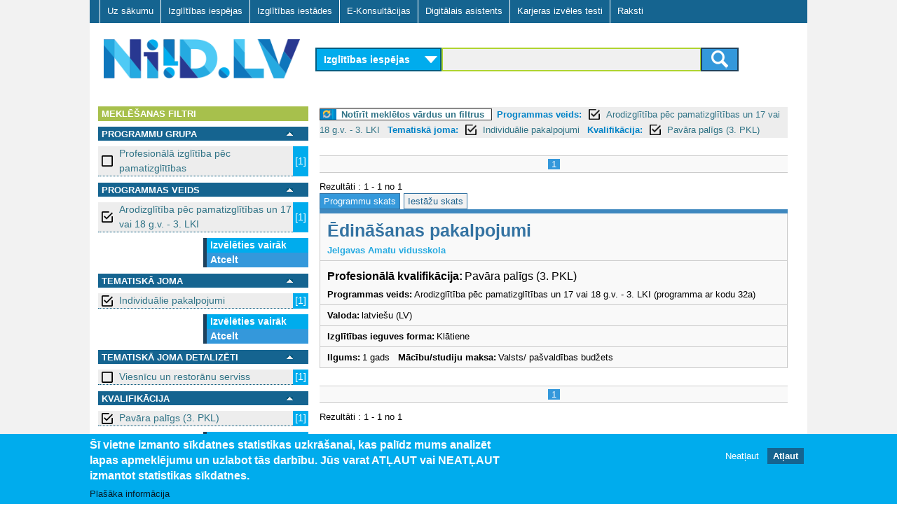

--- FILE ---
content_type: text/html; charset=utf-8
request_url: https://www.niid.lv/niid_search?qy=&ct=los&tg=&level_2=404&subject_1=81&qualification=Pav%C4%81ra%20pal%C4%ABgs%403
body_size: 8344
content:
<!DOCTYPE html>
<!--[if lt IE 7]><html class="lt-ie9 lt-ie8 lt-ie7" lang="lv" dir="ltr"><![endif]-->
<!--[if IE 7]><html class="lt-ie9 lt-ie8" lang="lv" dir="ltr"><![endif]-->
<!--[if IE 8]><html class="lt-ie9" lang="lv" dir="ltr"><![endif]-->
<!--[if gt IE 8]><!--><html lang="lv" dir="ltr" prefix="og: http://ogp.me/ns# content: http://purl.org/rss/1.0/modules/content/ dc: http://purl.org/dc/terms/ foaf: http://xmlns.com/foaf/0.1/ rdfs: http://www.w3.org/2000/01/rdf-schema# sioc: http://rdfs.org/sioc/ns# sioct: http://rdfs.org/sioc/types# skos: http://www.w3.org/2004/02/skos/core# xsd: http://www.w3.org/2001/XMLSchema#"><!--<![endif]-->
<head>
<meta charset="utf-8" />
<link href="https://www.niid.lv/sites/all/themes/adaptivetheme/at_subtheme/images/iphone-retina-120x120.png" rel="apple-touch-icon" sizes="120x120" />
<link href="https://www.niid.lv/sites/all/themes/adaptivetheme/at_subtheme/images/ipad-retina-152x152.png" rel="apple-touch-icon" sizes="152x152" />
<link href="https://www.niid.lv/sites/all/themes/adaptivetheme/at_subtheme/images/ipad-standard-76x76.png" rel="apple-touch-icon" sizes="76x76" />
<link href="https://www.niid.lv/sites/all/themes/adaptivetheme/at_subtheme/images/default-60x60.png" rel="apple-touch-icon" />
<link href="https://www.niid.lv/sites/all/themes/adaptivetheme/at_subtheme/images/default-60x60.png" rel="shortcut icon" />
<link rel="shortcut icon" href="https://www.niid.lv/sites/default/files/niid_favicon.ico" type="image/vnd.microsoft.icon" />
<meta name="viewport" content="width=device-width, initial-scale=1" />
<meta name="MobileOptimized" content="width" />
<meta name="HandheldFriendly" content="true" />
<meta name="apple-mobile-web-app-capable" content="yes" />
<meta name="generator" content="Drupal 7 (https://www.drupal.org)" />
<link rel="canonical" href="https://www.niid.lv/niid_search" />
<link rel="shortlink" href="https://www.niid.lv/niid_search" />
<title>NIID.LV | Nacionālā izglītības iespēju datubāze</title>
<style type="text/css" media="all">
@import url("https://www.niid.lv/modules/system/system.messages.css?t702tz");
</style>
<style type="text/css" media="all">
@import url("https://www.niid.lv/sites/all/modules/jquery_update/replace/ui/themes/base/minified/jquery.ui.core.min.css?t702tz");
@import url("https://www.niid.lv/sites/all/modules/jquery_update/replace/ui/themes/base/minified/jquery.ui.theme.min.css?t702tz");
@import url("https://www.niid.lv/sites/all/modules/jquery_update/replace/ui/themes/base/minified/jquery.ui.accordion.min.css?t702tz");
</style>
<style type="text/css" media="all">
@import url("https://www.niid.lv/modules/comment/comment.css?t702tz");
@import url("https://www.niid.lv/modules/field/theme/field.css?t702tz");
@import url("https://www.niid.lv/sites/all/modules/fitvids/fitvids.css?t702tz");
@import url("https://www.niid.lv/modules/node/node.css?t702tz");
</style>
<style type="text/css" media="screen">
@import url("https://www.niid.lv/sites/all/modules/responsive_table_filter/css/responsive-table-filter.css?t702tz");
</style>
<style type="text/css" media="all">
@import url("https://www.niid.lv/modules/search/search.css?t702tz");
@import url("https://www.niid.lv/modules/user/user.css?t702tz");
@import url("https://www.niid.lv/sites/all/modules/views/css/views.css?t702tz");
@import url("https://www.niid.lv/sites/all/modules/ckeditor/css/ckeditor.css?t702tz");
</style>
<style type="text/css" media="all">
@import url("https://www.niid.lv/sites/all/modules/cpsefaq/resources/cpsefaq-style.css?t702tz");
@import url("https://www.niid.lv/sites/all/modules/accordion_blocks/accordion_init.css?t702tz");
@import url("https://www.niid.lv/sites/all/modules/ctools/css/ctools.css?t702tz");
@import url("https://www.niid.lv/sites/all/modules/need_search/files/styles.css?t702tz");
@import url("https://www.niid.lv/sites/all/modules/panels/css/panels.css?t702tz");
@import url("https://www.niid.lv/sites/all/modules/ctools/css/modal.css?t702tz");
@import url("https://www.niid.lv/sites/all/modules/eu_cookie_compliance/css/eu_cookie_compliance.css?t702tz");
@import url("https://www.niid.lv/sites/all/modules/addtoany/addtoany.css?t702tz");
@import url("https://www.niid.lv/sites/all/libraries/superfish/css/superfish.css?t702tz");
@import url("https://www.niid.lv/sites/all/libraries/superfish/css/superfish-smallscreen.css?t702tz");
@import url("https://www.niid.lv/sites/all/libraries/superfish/style/default.css?t702tz");
@import url("https://www.niid.lv/sites/default/files/ctools/css/8695a9d3e23511e74e4cde79b7ae1666.css?t702tz");
</style>
<style type="text/css" media="screen">
@import url("https://www.niid.lv/sites/all/themes/adaptivetheme/at_core/css/at.layout.css?t702tz");
@import url("https://www.niid.lv/sites/all/themes/adaptivetheme/at_subtheme/css/global.base.css?t702tz");
@import url("https://www.niid.lv/sites/all/themes/adaptivetheme/at_subtheme/css/global.styles.css?t702tz");
@import url("https://www.niid.lv/sites/all/themes/adaptivetheme/at_subtheme/css/global_custom.css?t702tz");
@import url("https://www.niid.lv/sites/all/themes/adaptivetheme/at_subtheme/css/layout_base.css?t702tz");
@import url("https://www.niid.lv/sites/all/themes/adaptivetheme/at_subtheme/css/layout_cp_search.css?t702tz");
@import url("https://www.niid.lv/sites/all/themes/adaptivetheme/at_subtheme/css/layout_dev_niid.css?t702tz");
@import url("https://www.niid.lv/sites/all/themes/adaptivetheme/at_subtheme/css/layout_panels.css?t702tz");
@import url("https://www.niid.lv/sites/all/themes/adaptivetheme/at_subtheme/css/layout_target_gr.css?t702tz");
@import url("https://www.niid.lv/sites/all/themes/adaptivetheme/at_subtheme/css/layout_views.css?t702tz");
@import url("https://www.niid.lv/sites/all/themes/adaptivetheme/at_subtheme/css/layout_content.css?t702tz");
@import url("https://www.niid.lv/sites/all/themes/adaptivetheme/at_subtheme/css/layout_forms.css?t702tz");
@import url("https://www.niid.lv/sites/default/files/adaptivetheme/adaptivetheme_subtheme_files/adaptivetheme_subtheme.default.layout.css?t702tz");
</style>
<link type="text/css" rel="stylesheet" href="https://www.niid.lv/sites/default/files/adaptivetheme/adaptivetheme_subtheme_files/adaptivetheme_subtheme.responsive.layout.css?t702tz" media="only screen" />
<style type="text/css" media="screen">
@import url("https://www.niid.lv/sites/default/files/adaptivetheme/adaptivetheme_subtheme_files/adaptivetheme_subtheme.fonts.css?t702tz");
</style>
<link type="text/css" rel="stylesheet" href="https://www.niid.lv/sites/all/themes/adaptivetheme/at_subtheme/css/responsive.custom.css?t702tz" media="only screen" />
<link type="text/css" rel="stylesheet" href="https://www.niid.lv/sites/all/themes/adaptivetheme/at_subtheme/css/responsive.smalltouch.portrait.css?t702tz" media="only screen and (max-width:320px)" />
<link type="text/css" rel="stylesheet" href="https://www.niid.lv/sites/all/themes/adaptivetheme/at_subtheme/css/responsive.smalltouch.landscape.css?t702tz" media="only screen and (min-width:321px) and (max-width:620px)" />
<link type="text/css" rel="stylesheet" href="https://www.niid.lv/sites/all/themes/adaptivetheme/at_subtheme/css/responsive.tablet.portrait.css?t702tz" media="only screen and (min-width:620px) and (max-width:855px)" />
<link type="text/css" rel="stylesheet" href="https://www.niid.lv/sites/all/themes/adaptivetheme/at_subtheme/css/responsive.tablet.landscape.css?t702tz" media="only screen and (min-width:856px) and (max-width:1023px)" />
<link type="text/css" rel="stylesheet" href="https://www.niid.lv/sites/all/themes/adaptivetheme/at_subtheme/css/responsive.desktop.css?t702tz" media="only screen and (min-width:1024px)" />
<script type="text/javascript" src="https://www.niid.lv/sites/default/files/js/js_8_Cu4JywiCRGjMbcydOQpFQ4ih9Gs-1D5YYSFyDFKo4.js"></script>
<script type="text/javascript" src="https://www.niid.lv/sites/default/files/js/js_bcfUpKwdYj-nt4eZcs-xuJG6SHUH-x3bJEXRSmAH2eo.js"></script>
<script type="text/javascript" src="https://www.niid.lv/sites/default/files/js/js_4XoprYNuneMmu8w6_ggpgZ-jXphnBnDBA4RKX7ecs6Y.js"></script>
<script type="text/javascript" src="https://www.niid.lv/sites/default/files/js/js_4aOWJccj4ZJMUDM6G312urX0t6O-7DJSzasdIAKWZSQ.js"></script>
<script type="text/javascript" src="https://www.niid.lv/sites/default/files/js/js_bOjt6zaGKW3Ql601Hup9iK7fIzn0qjAbJuy9e8DrGus.js"></script>
<script type="text/javascript">
<!--//--><![CDATA[//><!--
jQuery.extend(Drupal.settings, {"basePath":"\/","pathPrefix":"","setHasJsCookie":0,"ajaxPageState":{"theme":"adaptivetheme_subtheme","theme_token":"CymvbSo5SV8U4kQyYCxHI2I-aGaAwMD3C5Klf7KZNxw","jquery_version":"1.7","js":{"0":1,"1":1,"sites\/all\/modules\/eu_cookie_compliance\/js\/eu_cookie_compliance.js":1,"sites\/all\/modules\/jquery_update\/replace\/jquery\/1.7\/jquery.min.js":1,"misc\/jquery-extend-3.4.0.js":1,"misc\/jquery-html-prefilter-3.5.0-backport.js":1,"misc\/jquery.once.js":1,"misc\/drupal.js":1,"sites\/all\/libraries\/fitvids\/jquery.fitvids.js":1,"sites\/all\/modules\/jquery_update\/replace\/ui\/ui\/minified\/jquery.ui.core.min.js":1,"sites\/all\/modules\/jquery_update\/replace\/ui\/ui\/minified\/jquery.ui.widget.min.js":1,"sites\/all\/modules\/jquery_update\/replace\/ui\/ui\/minified\/jquery.ui.accordion.min.js":1,"sites\/all\/modules\/jquery_update\/replace\/ui\/external\/jquery.cookie.js":1,"sites\/all\/modules\/jquery_update\/replace\/misc\/jquery.form.min.js":1,"misc\/ajax.js":1,"sites\/all\/modules\/jquery_update\/js\/jquery_update.js":1,"sites\/all\/modules\/admin_menu\/admin_devel\/admin_devel.js":1,"sites\/all\/modules\/fitvids\/fitvids.js":1,"public:\/\/languages\/lv_T9Ctnc6X8fSybDSpm8qRqMAVFd3A8_ZMJkWXDJ1LVls.js":1,"sites\/all\/modules\/accordion_blocks\/accordion_init.js":1,"sites\/all\/modules\/need_search\/files\/js\/jquery.expander.min.js":1,"sites\/all\/modules\/need_search\/files\/js\/script.js":1,"sites\/all\/modules\/need_search\/files\/js\/scroller.js":1,"misc\/progress.js":1,"sites\/all\/modules\/ctools\/js\/modal.js":1,"sites\/all\/modules\/need_search\/files\/js\/niid_search.js":1,"sites\/all\/libraries\/superfish\/jquery.hoverIntent.minified.js":1,"sites\/all\/libraries\/superfish\/sfsmallscreen.js":1,"sites\/all\/libraries\/superfish\/supposition.js":1,"sites\/all\/libraries\/superfish\/superfish.js":1,"sites\/all\/libraries\/superfish\/supersubs.js":1,"sites\/all\/modules\/superfish\/superfish.js":1,"sites\/all\/themes\/adaptivetheme\/at_core\/scripts\/scalefix.js":1},"css":{"modules\/system\/system.messages.css":1,"misc\/ui\/jquery.ui.core.css":1,"misc\/ui\/jquery.ui.theme.css":1,"misc\/ui\/jquery.ui.accordion.css":1,"modules\/comment\/comment.css":1,"modules\/field\/theme\/field.css":1,"sites\/all\/modules\/fitvids\/fitvids.css":1,"modules\/node\/node.css":1,"sites\/all\/modules\/responsive_table_filter\/css\/responsive-table-filter.css":1,"modules\/search\/search.css":1,"modules\/user\/user.css":1,"sites\/all\/modules\/views\/css\/views.css":1,"sites\/all\/modules\/ckeditor\/css\/ckeditor.css":1,"sites\/all\/modules\/cpsefaq\/resources\/cpsefaq-style.css":1,"sites\/all\/modules\/accordion_blocks\/accordion_init.css":1,"sites\/all\/modules\/ctools\/css\/ctools.css":1,"sites\/all\/modules\/need_search\/files\/styles.css":1,"sites\/all\/modules\/panels\/css\/panels.css":1,"sites\/all\/modules\/ctools\/css\/modal.css":1,"sites\/all\/modules\/eu_cookie_compliance\/css\/eu_cookie_compliance.css":1,"sites\/all\/modules\/addtoany\/addtoany.css":1,"sites\/all\/libraries\/superfish\/css\/superfish.css":1,"sites\/all\/libraries\/superfish\/css\/superfish-smallscreen.css":1,"sites\/all\/libraries\/superfish\/style\/default.css":1,"public:\/\/ctools\/css\/8695a9d3e23511e74e4cde79b7ae1666.css":1,"sites\/all\/themes\/adaptivetheme\/at_core\/css\/at.layout.css":1,"sites\/all\/themes\/adaptivetheme\/at_subtheme\/css\/global.base.css":1,"sites\/all\/themes\/adaptivetheme\/at_subtheme\/css\/global.styles.css":1,"sites\/all\/themes\/adaptivetheme\/at_subtheme\/css\/global_custom.css":1,"sites\/all\/themes\/adaptivetheme\/at_subtheme\/css\/layout_base.css":1,"sites\/all\/themes\/adaptivetheme\/at_subtheme\/css\/layout_cp_search.css":1,"sites\/all\/themes\/adaptivetheme\/at_subtheme\/css\/layout_dev_niid.css":1,"sites\/all\/themes\/adaptivetheme\/at_subtheme\/css\/layout_panels.css":1,"sites\/all\/themes\/adaptivetheme\/at_subtheme\/css\/layout_target_gr.css":1,"sites\/all\/themes\/adaptivetheme\/at_subtheme\/css\/layout_views.css":1,"sites\/all\/themes\/adaptivetheme\/at_subtheme\/css\/layout_views_input.css":1,"sites\/all\/themes\/adaptivetheme\/at_subtheme\/css\/layout_content.css":1,"sites\/all\/themes\/adaptivetheme\/at_subtheme\/css\/layout_forms.css":1,"public:\/\/adaptivetheme\/adaptivetheme_subtheme_files\/adaptivetheme_subtheme.default.layout.css":1,"public:\/\/adaptivetheme\/adaptivetheme_subtheme_files\/adaptivetheme_subtheme.responsive.layout.css":1,"public:\/\/adaptivetheme\/adaptivetheme_subtheme_files\/adaptivetheme_subtheme.fonts.css":1,"sites\/all\/themes\/adaptivetheme\/at_subtheme\/css\/responsive.custom.css":1,"sites\/all\/themes\/adaptivetheme\/at_subtheme\/css\/responsive.smalltouch.portrait.css":1,"sites\/all\/themes\/adaptivetheme\/at_subtheme\/css\/responsive.smalltouch.landscape.css":1,"sites\/all\/themes\/adaptivetheme\/at_subtheme\/css\/responsive.tablet.portrait.css":1,"sites\/all\/themes\/adaptivetheme\/at_subtheme\/css\/responsive.tablet.landscape.css":1,"sites\/all\/themes\/adaptivetheme\/at_subtheme\/css\/responsive.desktop.css":1}},"niid-search-popup-style":{"modalOptions":{"opacity":0.8,"background-color":"#084b57"},"closeText":"","loadingText":"","animation":"fadeIn","animationSpeed":"slow"},"CToolsModal":{"loadingText":"Loading...","closeText":"Close Window","closeImage":"\u003Cimg typeof=\u0022foaf:Image\u0022 class=\u0022image-style-none\u0022 src=\u0022https:\/\/www.niid.lv\/sites\/all\/modules\/ctools\/images\/icon-close-window.png\u0022 alt=\u0022Close window\u0022 title=\u0022Close window\u0022 \/\u003E","throbber":"\u003Cimg typeof=\u0022foaf:Image\u0022 class=\u0022image-style-none\u0022 src=\u0022https:\/\/www.niid.lv\/sites\/all\/modules\/ctools\/images\/throbber.gif\u0022 alt=\u0022Loading\u0022 title=\u0022Loading...\u0022 \/\u003E"},"eu_cookie_compliance":{"cookie_policy_version":"1.0.0","popup_enabled":1,"popup_agreed_enabled":0,"popup_hide_agreed":0,"popup_clicking_confirmation":false,"popup_scrolling_confirmation":false,"popup_html_info":"\u003Cdiv class=\u0022eu-cookie-compliance-banner eu-cookie-compliance-banner-info eu-cookie-compliance-banner--opt-out\u0022\u003E\n  \u003Cdiv class=\u0022popup-content info\u0022\u003E\n    \u003Cdiv id=\u0022popup-text\u0022\u003E\n      \u003Ch2\u003E\u0160\u012b vietne izmanto s\u012bkdatnes statistikas uzkr\u0101\u0161anai, kas pal\u012bdz mums analiz\u0113t lapas apmekl\u0113jumu un uzlabot t\u0101s darb\u012bbu.\u00a0J\u016bs varat AT\u013bAUT vai NEAT\u013bAUT izmantot statistikas s\u012bkdatnes.\u003C\/h2\u003E\n              \u003Cbutton type=\u0022button\u0022 class=\u0022find-more-button eu-cookie-compliance-more-button\u0022\u003EPla\u0161\u0101ka inform\u0101cija\u003C\/button\u003E\n          \u003C\/div\u003E\n    \n    \u003Cdiv id=\u0022popup-buttons\u0022 class=\u0022\u0022\u003E\n      \u003Cbutton type=\u0022button\u0022 class=\u0022decline-button eu-cookie-compliance-secondary-button\u0022\u003ENeat\u013caut\u003C\/button\u003E\n              \u003Cbutton type=\u0022button\u0022 class=\u0022agree-button eu-cookie-compliance-default-button\u0022 \u003EAt\u013caut\u003C\/button\u003E\n          \u003C\/div\u003E\n  \u003C\/div\u003E\n\u003C\/div\u003E","use_mobile_message":false,"mobile_popup_html_info":"\u003Cdiv class=\u0022eu-cookie-compliance-banner eu-cookie-compliance-banner-info eu-cookie-compliance-banner--opt-out\u0022\u003E\n  \u003Cdiv class=\u0022popup-content info\u0022\u003E\n    \u003Cdiv id=\u0022popup-text\u0022\u003E\n                    \u003Cbutton type=\u0022button\u0022 class=\u0022find-more-button eu-cookie-compliance-more-button\u0022\u003EPla\u0161\u0101ka inform\u0101cija\u003C\/button\u003E\n          \u003C\/div\u003E\n    \n    \u003Cdiv id=\u0022popup-buttons\u0022 class=\u0022\u0022\u003E\n      \u003Cbutton type=\u0022button\u0022 class=\u0022decline-button eu-cookie-compliance-secondary-button\u0022\u003ENeat\u013caut\u003C\/button\u003E\n              \u003Cbutton type=\u0022button\u0022 class=\u0022agree-button eu-cookie-compliance-default-button\u0022 \u003EAt\u013caut\u003C\/button\u003E\n          \u003C\/div\u003E\n  \u003C\/div\u003E\n\u003C\/div\u003E\n","mobile_breakpoint":"768","popup_html_agreed":"\u003Cdiv\u003E\n  \u003Cdiv class=\u0022popup-content agreed\u0022\u003E\n    \u003Cdiv id=\u0022popup-text\u0022\u003E\n      \u003Ch2\u003EPaldies, ka piekr\u012btat s\u012bkfailu izmanto\u0161anai\u003C\/h2\u003E\n\u003Cp\u003EVarat aizv\u0113rt \u0161o zi\u0146u vai uzzin\u0101t vair\u0101k par to, k\u0101 m\u0113s izmantojam s\u012bkfailus.\u003C\/p\u003E\n    \u003C\/div\u003E\n    \u003Cdiv id=\u0022popup-buttons\u0022\u003E\n      \u003Cbutton type=\u0022button\u0022 class=\u0022hide-popup-button eu-cookie-compliance-hide-button\u0022\u003EAizv\u0113rt\u003C\/button\u003E\n              \u003Cbutton type=\u0022button\u0022 class=\u0022find-more-button eu-cookie-compliance-more-button-thank-you\u0022 \u003EUzzin\u0101t vair\u0101k\u003C\/button\u003E\n          \u003C\/div\u003E\n  \u003C\/div\u003E\n\u003C\/div\u003E","popup_use_bare_css":false,"popup_height":"auto","popup_width":"100%","popup_delay":1000,"popup_link":"\/sikfailu-izmantosana","popup_link_new_window":1,"popup_position":null,"fixed_top_position":1,"popup_language":"lv","store_consent":false,"better_support_for_screen_readers":0,"reload_page":0,"domain":"","domain_all_sites":0,"popup_eu_only_js":0,"cookie_lifetime":"100","cookie_session":false,"disagree_do_not_show_popup":0,"method":"opt_out","allowed_cookies":"","withdraw_markup":"\u003Cbutton type=\u0022button\u0022 class=\u0022eu-cookie-withdraw-tab\u0022\u003EPrivacy settings\u003C\/button\u003E\n\u003Cdiv class=\u0022eu-cookie-withdraw-banner\u0022\u003E\n  \u003Cdiv class=\u0022popup-content info\u0022\u003E\n    \u003Cdiv id=\u0022popup-text\u0022\u003E\n      \u003Ch2\u003EWe use cookies on this site to enhance your user experience\u003C\/h2\u003E\n\u003Cp\u003EYou have given your consent for us to set cookies.\u003C\/p\u003E\n    \u003C\/div\u003E\n    \u003Cdiv id=\u0022popup-buttons\u0022\u003E\n      \u003Cbutton type=\u0022button\u0022 class=\u0022eu-cookie-withdraw-button\u0022\u003EWithdraw consent\u003C\/button\u003E\n    \u003C\/div\u003E\n  \u003C\/div\u003E\n\u003C\/div\u003E\n","withdraw_enabled":false,"withdraw_button_on_info_popup":0,"cookie_categories":[],"cookie_categories_details":[],"enable_save_preferences_button":1,"cookie_name":"","containing_element":"body","automatic_cookies_removal":1},"fitvids":{"custom_domains":[],"selectors":["body"],"simplifymarkup":true},"urlIsAjaxTrusted":{"\/search\/node":true},"superfish":{"1":{"id":"1","sf":{"animation":{"opacity":"show","height":"show"},"speed":"fast"},"plugins":{"smallscreen":{"mode":"window_width","breakpointUnit":"px","title":"Main menu"},"supposition":true,"supersubs":true}}},"adaptivetheme":{"adaptivetheme_subtheme":{"layout_settings":{"bigscreen":"two-sidebars-right","tablet_landscape":"two-sidebars-right","tablet_portrait":"one-col-vert","smalltouch_landscape":"one-col-stack","smalltouch_portrait":"one-col-stack"},"media_query_settings":{"bigscreen":"only screen and (min-width:1024px)","tablet_landscape":"only screen and (min-width:856px) and (max-width:1023px)","tablet_portrait":"only screen and (min-width:620px) and (max-width:855px)","smalltouch_landscape":"only screen and (min-width:321px) and (max-width:620px)","smalltouch_portrait":"only screen and (max-width:320px)"}}}});
//--><!]]>
</script>
<script type="text/javascript" src="https://www.niid.lv/gascripts/gascript.js"></script>
<!--[if lt IE 9]>
<script src="https://www.niid.lv/sites/all/themes/adaptivetheme/at_core/scripts/html5.js?t702tz"></script>
<![endif]-->
</head>
<body class="html not-front not-logged-in no-sidebars page-niid-search i18n-lv site-name-hidden atr-7.x-3.x atv-7.x-3.4 lang-lv site-name-niidlv section-niid-search">
  <div id="skip-link" class="nocontent">
    <a href="#main-content" class="element-invisible element-focusable">Skip to main content</a>
  </div>
    <div id="page-wrapper">
  <div id="page" class="container page">
  
    <!-- #pre-header -->
            <div class="region region-pre-header"><div class="region-inner clearfix"><nav id="block-superfish-1" class="block block-superfish no-title odd first last block-count-1 block-region-pre-header block-1" ><div class="block-inner clearfix">  
  
  <div class="block-content content"><ul  id="superfish-1" class="menu sf-menu sf-main-menu sf-horizontal sf-style-default sf-total-items-7 sf-parent-items-0 sf-single-items-7"><li id="menu-2973-1" class="first odd sf-item-1 sf-depth-1 sf-no-children"><a href="/" title="" class="sf-depth-1"> Uz sākumu    </a></li><li id="menu-3825-1" class="middle even sf-item-2 sf-depth-1 sf-no-children"><a href="/niid_search?ct=&amp;qy=&amp;tg=" class="sf-depth-1 active">Izglītības iespējas</a></li><li id="menu-3826-1" class="middle odd sf-item-3 sf-depth-1 sf-no-children"><a href="/niid_search?qy=&amp;ct=&amp;tg=&amp;v=prov" class="sf-depth-1 active">Izglītības iestādes</a></li><li id="menu-3007-1" class="middle even sf-item-4 sf-depth-1 sf-no-children"><a href="/e-konsultacijas" id="ecs-menu-link" class="ecs-menu-link sf-depth-1">E-Konsultācijas</a></li><li id="menu-4406-1" class="active-trail middle odd sf-item-5 sf-depth-1 sf-no-children"><a href="/niid_search?tgsel=true" class="sf-depth-1 active">Digitālais asistents</a></li><li id="menu-5510-1" class="middle even sf-item-6 sf-depth-1 sf-no-children"><a href="https://testi.niid.lv/" class="sf-depth-1">Karjeras izvēles testi</a></li><li id="menu-4608-1" class="last odd sf-item-7 sf-depth-1 sf-no-children"><a href="/raksti" class="sf-depth-1">Raksti</a></li></ul></div>
  </div></nav></div></div>
    <header id="header" class="clearfix" role="banner">

              <!-- !Branding -->
        <div id="branding" class="branding-elements clearfix">

                      <div id="logo">
              <a href="/"><img class="site-logo" typeof="foaf:Image" src="https://www.niid.lv/sites/all/themes/adaptivetheme/at_subtheme/logo.png" alt="NIID.LV" /></a>            </div>
          
                      <!-- !Site name and Slogan -->
            <div class="element-invisible h-group" id="name-and-slogan">

                              <h1 class="element-invisible" id="site-name"><a href="/" title="Home page">NIID.LV</a></h1>
              
              
            </div>
          
        </div>
      
      <!-- !Header Region -->
      <div class="region region-header"><div class="region-inner clearfix"><div id="block-niid-search-main" class="block block-niid-search no-title odd first last block-count-2 block-region-header block-main" ><div class="block-inner clearfix">  
  
  <div class="block-content content"><div id="form_wr_sbl">
  <form id="cnt-c04-frm" method="get" action="/niid_search">
    <!-- content type selector -->
    <select id="fp_dd_selector" name="ct">    	
    	<option value="los" selected="selected">Izglītības iespējas</option>
    	<option value="ecs" >E-konsultācijas</option>
    </select>
    
    <!-- level selector -->
    
    <!-- <select name="level_1">
      <option value="">Visas programmas</option><option value="10">Vispārējā pamatizglītība</option><option value="11">Vispārējā vidējā izglītība</option><option value="2">Profesionālās ievirzes izglītība</option><option value="3">Sagatavošanās un ievirzes kursi bērniem un jauniešiem</option><option value="4">Profesionālā izglītība pēc pamatizglītības</option><option value="5">Profesionālās kvalifikācijas ieguve</option><option value="6">Profesionālā pilnveide un kursi</option><option value="7">Augstākā izglītība - pamatstudijas</option><option value="8">Augstākā izglītība - augstākā līmeņa studijas</option><option value="9">Augstākā izglītība - doktorantūra</option>    </select>-->
    
    <!-- query selector -->
    
	
	
	<div id="input_submit_wr">
	<section>
 
	<input type="hidden" name="ct" id="ct_value_field" value = "los"/>
    <input type="text" name="qy" value = ""/>
    <input type="hidden" name="tg" value = ""/>
    	
	<input type="hidden" name="level_2" value="404"/><input type="hidden" name="subject_1" value="81"/><input type="hidden" name="qualification" value="Pavāra palīgs@3"/>
 

    <!-- submit button -->
    <button class="btn btn-niidsearch" type="submit">
		<span class="ic-search"></span>
	</button>
	

	</section>
	
	  </div>
  </form>
</div>

</div>
  </div></div></div></div>
    </header>

    <!-- !Navigation -->
            
    <!-- !Breadcrumbs -->
    
    <!-- !Messages and Help -->
        
    <!-- !Leaderboard Region -->
       

   <!-- !Secondary Content Region -->
    
    <div id="columns" class="columns clearfix">
      <main id="content-column" class="content-column" role="main">
        <div class="content-inner">

          <!-- !Highlighted region -->
          
          <section id="main-content">
		  
		  <div class="main-content-inner">

            
            <!-- !Main Content Header -->
                          <header id="main-content-header" class="clearfix">

                                  <h1 id="page-title">
                    Digitālais asistents                  </h1>
                
                
              </header>
            
            <!-- !Main Content -->
                          <div id="content" class="region">
                
<div id="search-page-wr">

	<div class="type-intro"><div class="type-intro-title"><none></div><div class="type-intro-descr"</div></div>




<div class="st-sidebar st-bar-block st-collapse st-card st-animate-opacity st-sb-width" style="" id="RSidebar">
  <button class="st-bar-item st-button st-sticky-1 st-large st-hide-large" onclick="st_close()">&#9776;&nbsp;&nbsp;Aizvērt filtrus</button>

  
  
  
<div id="search-page-sidebar-left">

   <div id="ns-f-filters" class="ns-f expanded">
      <div class="ns-fn">
        Meklēšanas filtri      </div>
	  
	     </div> 

<div id="srch_fltr" >



<div>
    

  
  
  	<!-- niid search filter dialog -->
<div id="ns-fdw-sliding" style="display: none">
  <div class="ns-dia">
    <!-- dialog body -->
    <div>
      <div id="ns-fd-body"></div>
    </div>
  </div>
</div>
  
  

  
  
  
  
  <div id="ns-f-level_1" class="ns-f expanded">
     <div class="ns-fn">
      
	  <div class="ns-fn-label">
	  Programmu grupa </div>
      <a href="#" onclick="toggleFilter(this); return false;"><img src="/sites/all/modules/need_search/files/images/transp.gif"></img></a>
    </div>
    <div class="ns-fa">
            <div class="ns-fi">
      <a href="/niid_search?qy=&amp;ct=los&amp;tg=&amp;level_2=404&amp;subject_1=81&amp;qualification=Pav%C4%81ra%20pal%C4%ABgs%403&amp;level_1=4" class="box_off active">Profesionālā izglītība pēc pamatizglītības </a><span>[1]</span>      </div>
          <div class="ns-fm">
      
    </div>
    </div>
  </div>
    

  
  
  	<!-- niid search filter dialog -->
<div id="ns-fdw-sliding" style="display: none">
  <div class="ns-dia">
    <!-- dialog body -->
    <div>
      <div id="ns-fd-body"></div>
    </div>
  </div>
</div>
  
  

  
  
  
  
  <div id="ns-f-level_2" class="ns-f expanded">
     <div class="ns-fn">
      
	  <div class="ns-fn-label">
	  Programmas veids </div>
      <a href="#" onclick="toggleFilter(this); return false;"><img src="/sites/all/modules/need_search/files/images/transp.gif"></img></a>
    </div>
    <div class="ns-fa">
            <div class="ns-fi">
      <a href="/niid_search?qy=&amp;ct=los&amp;tg=&amp;subject_1=81&amp;qualification=Pav%C4%81ra%20pal%C4%ABgs%403" class="box_on active">Arodizglītība pēc pamatizglītības un 17 vai 18 g.v. - 3. LKI  </a><span>[1]</span>      </div>
          <div class="ns-fm">
     
      <a class="cmore" href="javascript:;" onclick="scrollWin()">Izvēlēties vairāk</a>
    <a href="/niid_search?qy=&amp;ct=los&amp;tg=&amp;subject_1=81&amp;qualification=Pav%C4%81ra%20pal%C4%ABgs%403" class="active">Atcelt</a>  
    </div>
    </div>
  </div>
    

  
  
  	<!-- niid search filter dialog -->
<div id="ns-fdw-sliding" style="display: none">
  <div class="ns-dia">
    <!-- dialog body -->
    <div>
      <div id="ns-fd-body"></div>
    </div>
  </div>
</div>
  
  

  
  
  
  
  <div id="ns-f-subject_1" class="ns-f expanded">
     <div class="ns-fn">
      
	  <div class="ns-fn-label">
	  Tematiskā joma </div>
      <a href="#" onclick="toggleFilter(this); return false;"><img src="/sites/all/modules/need_search/files/images/transp.gif"></img></a>
    </div>
    <div class="ns-fa">
            <div class="ns-fi">
      <a href="/niid_search?qy=&amp;ct=los&amp;tg=&amp;level_2=404&amp;qualification=Pav%C4%81ra%20pal%C4%ABgs%403" class="box_on active">Individuālie pakalpojumi </a><span>[1]</span>      </div>
          <div class="ns-fm">
     
      <a class="cmore" href="javascript:;" onclick="scrollWin()">Izvēlēties vairāk</a>
    <a href="/niid_search?qy=&amp;ct=los&amp;tg=&amp;level_2=404&amp;qualification=Pav%C4%81ra%20pal%C4%ABgs%403" class="active">Atcelt</a>  
    </div>
    </div>
  </div>
    

  
  
  	<!-- niid search filter dialog -->
<div id="ns-fdw-sliding" style="display: none">
  <div class="ns-dia">
    <!-- dialog body -->
    <div>
      <div id="ns-fd-body"></div>
    </div>
  </div>
</div>
  
  

  
  
  
  
  <div id="ns-f-subject_2" class="ns-f expanded">
     <div class="ns-fn">
      
	  <div class="ns-fn-label">
	  Tematiskā joma detalizēti  </div>
      <a href="#" onclick="toggleFilter(this); return false;"><img src="/sites/all/modules/need_search/files/images/transp.gif"></img></a>
    </div>
    <div class="ns-fa">
            <div class="ns-fi">
      <a href="/niid_search?qy=&amp;ct=los&amp;tg=&amp;level_2=404&amp;subject_1=81&amp;qualification=Pav%C4%81ra%20pal%C4%ABgs%403&amp;subject_2=811" class="box_off active">Viesnīcu un restorānu serviss </a><span>[1]</span>      </div>
          <div class="ns-fm">
      
    </div>
    </div>
  </div>
    

  
  
  	<!-- niid search filter dialog -->
<div id="ns-fdw-sliding" style="display: none">
  <div class="ns-dia">
    <!-- dialog body -->
    <div>
      <div id="ns-fd-body"></div>
    </div>
  </div>
</div>
  
  

  
  
  
  
  <div id="ns-f-qualification" class="ns-f expanded">
     <div class="ns-fn">
      
	  <div class="ns-fn-label">
	  Kvalifikācija </div>
      <a href="#" onclick="toggleFilter(this); return false;"><img src="/sites/all/modules/need_search/files/images/transp.gif"></img></a>
    </div>
    <div class="ns-fa">
            <div class="ns-fi">
      <a href="/niid_search?qy=&amp;ct=los&amp;tg=&amp;level_2=404&amp;subject_1=81" class="box_on active">Pavāra palīgs (3. PKL)</a><span>[1]</span>      </div>
          <div class="ns-fm">
     
      <a class="cmore" href="javascript:;" onclick="scrollWin()">Izvēlēties vairāk</a>
    <a href="/niid_search?qy=&amp;ct=los&amp;tg=&amp;level_2=404&amp;subject_1=81" class="active">Atcelt</a>  
    </div>
    </div>
  </div>
    

  
  
  	<!-- niid search filter dialog -->
<div id="ns-fdw-sliding" style="display: none">
  <div class="ns-dia">
    <!-- dialog body -->
    <div>
      <div id="ns-fd-body"></div>
    </div>
  </div>
</div>
  
  

  
  
  
  
  <div id="ns-f-location" class="ns-f expanded">
     <div class="ns-fn">
      
	  <div class="ns-fn-label">
	  Atrašanās vieta </div>
      <a href="#" onclick="toggleFilter(this); return false;"><img src="/sites/all/modules/need_search/files/images/transp.gif"></img></a>
    </div>
    <div class="ns-fa">
            <div class="ns-fi">
      <a href="/niid_search?qy=&amp;ct=los&amp;tg=&amp;level_2=404&amp;subject_1=81&amp;qualification=Pav%C4%81ra%20pal%C4%ABgs%403&amp;location=Jelgava" class="box_off active">Jelgava</a><span>[1]</span>      </div>
          <div class="ns-fm">
      
    </div>
    </div>
  </div>
    

  
  
  	<!-- niid search filter dialog -->
<div id="ns-fdw-sliding" style="display: none">
  <div class="ns-dia">
    <!-- dialog body -->
    <div>
      <div id="ns-fd-body"></div>
    </div>
  </div>
</div>
  
  

  
  
  
  
  <div id="ns-f-language" class="ns-f expanded">
     <div class="ns-fn">
      
	  <div class="ns-fn-label">
	  Valoda </div>
      <a href="#" onclick="toggleFilter(this); return false;"><img src="/sites/all/modules/need_search/files/images/transp.gif"></img></a>
    </div>
    <div class="ns-fa">
            <div class="ns-fi">
      <a href="/niid_search?qy=&amp;ct=los&amp;tg=&amp;level_2=404&amp;subject_1=81&amp;qualification=Pav%C4%81ra%20pal%C4%ABgs%403&amp;language=lv" class="box_off active">lv</a><span>[1]</span>      </div>
          <div class="ns-fm">
      
    </div>
    </div>
  </div>
    

  
  
  	<!-- niid search filter dialog -->
<div id="ns-fdw-sliding" style="display: none">
  <div class="ns-dia">
    <!-- dialog body -->
    <div>
      <div id="ns-fd-body"></div>
    </div>
  </div>
</div>
  
  

  
  
  
  
  <div id="ns-f-learningform" class="ns-f expanded">
     <div class="ns-fn">
      
	  <div class="ns-fn-label">
	  Izglītības ieguves forma <a href="/izglitibas_ieguves_forma" target="_blank"><img src="/sites/all/modules/need_search/files/images/help.png"/></a></div>
      <a href="#" onclick="toggleFilter(this); return false;"><img src="/sites/all/modules/need_search/files/images/transp.gif"></img></a>
    </div>
    <div class="ns-fa">
            <div class="ns-fi">
      <a href="/niid_search?qy=&amp;ct=los&amp;tg=&amp;level_2=404&amp;subject_1=81&amp;qualification=Pav%C4%81ra%20pal%C4%ABgs%403&amp;learningform=Kl%C4%81tiene" class="box_off active">Klātiene</a><span>[1]</span>      </div>
          <div class="ns-fm">
      
    </div>
    </div>
  </div>
    

  
  
  	<!-- niid search filter dialog -->
<div id="ns-fdw-sliding" style="display: none">
  <div class="ns-dia">
    <!-- dialog body -->
    <div>
      <div id="ns-fd-body"></div>
    </div>
  </div>
</div>
  
  

  
  
  
  
  <div id="ns-f-budget" class="ns-f expanded">
     <div class="ns-fn">
      
	  <div class="ns-fn-label">
	  Budžeta vietas </div>
      <a href="#" onclick="toggleFilter(this); return false;"><img src="/sites/all/modules/need_search/files/images/transp.gif"></img></a>
    </div>
    <div class="ns-fa">
            <div class="ns-fi">
      <a href="/niid_search?qy=&amp;ct=los&amp;tg=&amp;level_2=404&amp;subject_1=81&amp;qualification=Pav%C4%81ra%20pal%C4%ABgs%403&amp;budget=1" class="box_off active"></a><span>[1]</span>      </div>
          <div class="ns-fm">
      
    </div>
    </div>
  </div>
    

  
  
  	<!-- niid search filter dialog -->
<div id="ns-fdw-sliding" style="display: none">
  <div class="ns-dia">
    <!-- dialog body -->
    <div>
      <div id="ns-fd-body"></div>
    </div>
  </div>
</div>
  
  

  
  
  
  
  <div id="ns-f-provider_type" class="ns-f expanded">
     <div class="ns-fn">
      
	  <div class="ns-fn-label">
	  Izglītotāja veids </div>
      <a href="#" onclick="toggleFilter(this); return false;"><img src="/sites/all/modules/need_search/files/images/transp.gif"></img></a>
    </div>
    <div class="ns-fa">
            <div class="ns-fi">
      <a href="/niid_search?qy=&amp;ct=los&amp;tg=&amp;level_2=404&amp;subject_1=81&amp;qualification=Pav%C4%81ra%20pal%C4%ABgs%403&amp;provider_type=Profesion%C4%81l%C4%81s%20izgl%C4%ABt%C4%ABbas%20iest%C4%81de" class="box_off active">Profesionālās izglītības iestāde</a><span>[1]</span>      </div>
          <div class="ns-fm">
      
    </div>
    </div>
  </div>
    
</div></div>
</div>  







</div>

<div class="st-main st-m-width" style="">
<div class="st-button-color st-sticky-2">
  <button class="st-button  st-button-color st-xlarge st-hide-large" onclick="st_open()">&#9776;&nbsp;&nbsp;Filtri</button>
  
</div>

<div class="st-container">

  
  



  


	
	

	
<div id="search-page-content" class="tg-true">
	
		<!-- Search box -->
					
					<div id="search-requests">
		<div class="query-reset"><a href="/niid_search?ct=los" class="active">Notīrīt meklētos vārdus un filtrus</a></span></div><div class="sfor-filter-provider"><label>Programmas veids:</label><span class="sfor-filter-value"><a href="/niid_search?ct=los&amp;subject_1=81&amp;qualification=Pav%C4%81ra%20pal%C4%ABgs%403" class="box_on active">Arodizglītība pēc pamatizglītības un 17 vai 18 g.v. - 3. LKI  </a></span></div><div class="sfor-filter-provider"><label>Tematiskā joma:</label><span class="sfor-filter-value"><a href="/niid_search?ct=los&amp;level_2=404&amp;qualification=Pav%C4%81ra%20pal%C4%ABgs%403" class="box_on active">Individuālie pakalpojumi </a></span></div><div class="sfor-filter-provider"><label>Kvalifikācija:</label><span class="sfor-filter-value"><a href="/niid_search?ct=los&amp;level_2=404&amp;subject_1=81" class="box_on active">Pavāra palīgs (3. PKL)</a></span></div>		
		</div>
		
				<div id="search-results-wr">	
	
		
			
<table class="page_list">
  <tr>
  	
            <td class="switch">
      
      <!-- Pages -->
      <div>
                
        <a href="/niid_search?qy=&ct=los&tg=&level_2=404&subject_1=81&qualification=Pav%C4%81ra%20pal%C4%ABgs%403&page=1" class="active">1</a>
              </div>
    </td>
      </tr>
</table>
    <div id="page_list_info">
    Rezultāti : 1 - 1 no 1</div>	
			<div id="search_mode_tabs">
				<div id="search_mode_programm">
				<a href="/niid_search?qy=&amp;ct=los&amp;tg=&amp;level_2=404&amp;subject_1=81&amp;qualification=Pav%C4%81ra%20pal%C4%ABgs%403" class="activated active">Programmu skats</a>				</div>
				<div id="search_mode_provider">
				<a href="/niid_search?qy=&amp;ct=los&amp;tg=&amp;level_2=404&amp;subject_1=81&amp;qualification=Pav%C4%81ra%20pal%C4%ABgs%403&amp;v=prov" class=" active">Iestāžu skats</a>				</div>
				<div id="search_mode_provider_map">
								</div>
			</div>
			<!-- search results -->
<table class="results_list">
  <tbody>
          <tr class="title">
        <td colspan="3">
                    <span class="lo_t"><a href="/niid_search/program/27524?qy=&amp;ct=los&amp;tg=&amp;level_2=404&amp;subject_1=81&amp;qualification=Pav%C4%81ra%20pal%C4%ABgs%403">Ēdināšanas pakalpojumi</a></span><br/>                             
          <span class="lo_pro">Jelgavas Amatu vidusskola</span><br/>                    
        </td>
      </tr>
            <tr>
        <td>
          <div class="lo_inportant">
		            <span class="lo_label lo_label3">Profesionālā kvalifikācija:</span>Pavāra palīgs (3. PKL)<br/>
                    </div>
		  <span class="lo_label">Programmas veids:</span>Arodizglītība pēc pamatizglītības un 17 vai 18 g.v. - 3. LKI (programma ar kodu 32a)        </td>
      </tr>
      <tr>
        <td>
        	<span class="lo_label">Valoda:</span>latviešu (LV)        </td>
      </tr>
      <tr>
        <td>
                    <span class="lo_label">Izglītības ieguves forma:</span>Klātiene                  </td>
      </tr>
      <tr>
        <td>
                    <span class="lo_label">Ilgums:</span>1 gads&nbsp;&nbsp;
                              <span class="lo_label">Mācību/studiju maksa:</span>Valsts/ pašvaldības budžets                    
        </td>
      </tr>
      <tr class="lo_spacing">
        <td></td>
      </tr>
        </tbody>
</table>
<table class="page_list">
  <tr>
  	
            <td class="switch">
      
      <!-- Pages -->
      <div>
                
        <a href="/niid_search?qy=&ct=los&tg=&level_2=404&subject_1=81&qualification=Pav%C4%81ra%20pal%C4%ABgs%403&page=1" class="active">1</a>
              </div>
    </td>
      </tr>
</table>
    <div id="page_list_info">
    Rezultāti : 1 - 1 no 1</div>		
	</div>
</div>

</div>

</div>
   
</div>


              </div>
            			
			</div>

            <!-- !Feed Icons -->
            
            
          </section><!-- /end #main-content -->

          <!-- !Content Aside Region-->
          
        </div><!-- /end .content-inner -->
      </main><!-- /end #content-column -->

      <!-- !Sidebar Regions -->
            
    </div><!-- /end #columns -->

    <!-- !Tertiary Content Region -->
    
    <!-- !Footer -->
          <footer id="footer" class="clearfix" role="contentinfo">
        <div class="region region-footer"><div class="region-inner clearfix"><div id="block-block-26" class="block block-block footer_block no-title odd first last block-count-3 block-region-footer block-26" ><div class="block-inner clearfix">  
  
  <div class="block-content content"><div class="row">
<div class="column1">
<div class="center">
<p>SEKO MUMS</p>
<p><a href=" https://www.facebook.com/TavaiKarjerai" target="_blank"><img alt="facebook icon" class="facebook_icon" src="/sites/default/files/upload/site_logo/icons8-facebook-48.png" style="height:36px; width:36px" /> </a> <a href="https://x.com/TavaiKarjerai" target="_blank"> <img alt="twitter icon" class="twitter_icon" src="/sites/default/files/upload/site_logo/icons8-x-48_peleks.png" style="height:36px; width:36px" /> </a></p>
</div>
</div>
<div class="column2">
<div class="center">
<p>SAZINIES AR MUMS</p>
<p><a href="mailto:info@niid.lv">info@niid.lv</a></p>
</div>
</div>
<div class="column3">
<div class="center">
<p><img alt="VIAA Logo" class="logo" src="/sites/all/themes/adaptivetheme/at_subtheme/css/images/logo_viaa_lv.png" style="height:82px; width:172px" /></p>
</div>
</div>
</div>
<div class="row">
<p class="rtecenter">© 2025 Valsts izglītības attīstības aģentūra, publicētā satura visas tiesības aizsargātas.</p>
</div>
</div>
  </div></div></div></div>              </footer>
    
  </div>
</div>
  <script type="text/javascript">
<!--//--><![CDATA[//><!--
window.euCookieComplianceLoadScripts = function(category) {var scriptTag = document.createElement("script");scriptTag.src = "https:\/\/www.niid.lv\/gascripts\/gascript.js";document.body.appendChild(scriptTag);}
//--><!]]>
</script>
<script type="text/javascript">
<!--//--><![CDATA[//><!--
window.eu_cookie_compliance_cookie_name = "";
//--><!]]>
</script>
<script type="text/javascript" src="https://www.niid.lv/sites/default/files/js/js_lcej-wnhkuKN7X2sAkXYDMoQiGnYWSLvXW93M0RAg4Y.js"></script>
</body>
</html>


--- FILE ---
content_type: text/css
request_url: https://www.niid.lv/sites/all/themes/adaptivetheme/at_subtheme/css/layout_content.css?t702tz
body_size: 1531
content:

.c-blue{color:#3c5e79;}
.c-dark-red{color:#ce6e00;}
.c-orange{color:#f4a347;}

.field-name-field-published{color:#8fbc00;font-size:1.1em;font-style:italic;text-align:right;}
.field-name-field-update-history{color:#156490;font-size:1.1em;font-style:italic;text-align:right;}
.field-name-field-updated{color:#156490;font-size:1.1em;font-style:italic;text-align:right;}
.fluid-width-video-wrapper{margin-bottom:12px;margin-top:5px;padding:0;}


.node-content h1{color:#156490;font-size:1.5em;font-weight:bold;margin-bottom:.2em;margin-top:1.1em;}
.node-content h2{color:#156490;font-size:1.4em;font-weight:bold;margin-bottom:.2em;margin-top:1.1em;}
.node-content h3{color:#A7C04C;font-size:1.15em;font-weight:bold;margin-bottom:.2em;margin-top:.8em;}
.node-content h3.h3-subh{margin-top:0;}
.node-content h4{color:orange;font-size:1.15em;font-weight:bold;margin-bottom:.2em;margin-top:.8em;}
.node-content h4.h4-subh{margin-top:0;}
.node-content h5{color:#68478D;font-size:1.15em;font-weight:bold;margin-bottom:.2em;margin-top:.8em;}
.node-content h5.h5-subh{margin-top:0;}
.node-content h6{color:#156490;font-size:1.15em;font-weight:bold;margin-bottom:.2em;margin-top:.8em;}
.node-content h6.h6-subh{margin-top:0;}
.node-content table{border-collapse:collapse;margin-bottom:20px;margin-top:6px;/*table-layout:fixed;*/width:100%;}

.node-content ul li{background:url(../images_layout/link_bul_point.png) no-repeat 0 3px transparent;font-size:1em;margin-bottom:.7em;margin-top:.7em;padding-left:25px;vertical-align:middle;}

.node-content ul li a:hover{color:#50ba4e;}
.span-purple{color:#68478d;}

a{color:#307386;outline:0;text-decoration:none;}
a.a-purple{color:#68478d;}
a.ext-link{color:#3a8000;}
a:active{outline:0;}
a:focus{outline:0;}
a:hover{color:#FF6600 !important;outline:0;text-decoration:none;}


.region-pre-header a:hover{color: #fff !important;outline:0;text-decoration:none;}

a:visited{color:#307386;}

h3.h3-purple{color:#68478d;}

hr{background-color:#035D81;color:#035D81;height:1px;}

img.image-fl{border-color:#B0B0B0;border-style:solid;border-width:1px;float:left;margin:5px 12px 5px 0;}
img.image-fr{border-color:#B0B0B0;border-style:solid;border-width:1px;float:right;margin:5px 0 5px 12px;}
ol{margin:15px;}

p{margin-bottom:1.4em;margin-top:.2em;padding:0;text-align:justify;}

p.margin-top{margin-top:1.3em;}
p.margin-top-2{margin-top:1.5em;}

p.p-purple{color:#68478d;}


table h5{margin-bottom:.3em;margin-top:.7em;}
table p{margin-bottom:.2em;margin-top:.2em;text-align:left;}
table td{background-color:#F9F9F9;border-color:#C9C9C9;border-style:solid;border-width:1px;padding:5px 10px;vertical-align:middle;word-wrap:normal;}
table th{background-color:#68478D;border-color:#C9C9C9;border-style:solid;border-width:1px;color:#fff;padding:5px 10px;text-align:center;vertical-align:middle;word-wrap:normal;}
table th p{text-align:center;}

table#table-infogr td a{background:transparent;padding-left:0;}
table#table-infogr td img{display:block;margin-left:auto;margin-right:auto;}


table.i-table-fl{float:left;margin:5px 8px 5px 0;min-width:0;width:auto;}
table.i-table-fl img{border-color:#B0B0B0;border-style:solid;border-width:1px;}
table.i-table-fl td{background-color:transparent;border:none;padding:0;}
table.i-table-fl td a{background:transparent;display:inline;padding:0;}
table.i-table-fr{float:right;margin:5px 0 5px 8px;min-width:0;width:auto;}
table.i-table-fr img{border-color:#B0B0B0;border-style:solid;border-width:1px;}
table.i-table-fr td{background-color:transparent;border:none;padding:0;}
table.i-table-fr td a{background:transparent;display:inline;padding:0;}


table.table-10-60-30 td:FIRST-CHILD{width:10%;}
table.table-10-60-30 td:FIRST-CHILD p {text-align: center;}
table.table-10-60-30 td:FIRST-CHILD + td{width:60%;}
table.table-10-60-30 td:FIRST-CHILD + td + td{width:30%;}

table.table-10-80-10 td:FIRST-CHILD{width:10%;}
table.table-10-80-10 td:FIRST-CHILD p {text-align: center;}
table.table-10-80-10 td:FIRST-CHILD + td{width:80%;}
table.table-10-80-10 td:FIRST-CHILD + td + td{width:10%;}

table.table-30-40-30 td:FIRST-CHILD{width:30%;}
table.table-30-40-30 td:FIRST-CHILD + td{width:40%;}
table.table-30-40-30 td:FIRST-CHILD + td + td{width:30%;}

table.table-30-40-5-25-10 td:FIRST-CHILD{width:30%;}
table.table-30-40-5-25-10 td:FIRST-CHILD + td{width:40%;}
table.table-30-40-5-25-10 td:FIRST-CHILD + td + td{width:5%;}
table.table-30-40-5-25-10 td:FIRST-CHILD + td + td + td{width:25%;}
table.table-30-40-5-25-10 td:FIRST-CHILD + td + td + td + td{width:10%;}

table.table-40-10-25-25 td:FIRST-CHILD{width:40%;}
table.table-40-10-25-25 td:FIRST-CHILD + td{width:10%;}
table.table-40-10-25-25 td:FIRST-CHILD + td + td{width:25%;}
table.table-40-10-25-25 td:FIRST-CHILD + td + td + td{width:25%;}

table.table-40-60 td:FIRST-CHILD{width:40%;}
table.table-40-60 td:FIRST-CHILD + td{width:60%;}

table.table-50-50 td:FIRST-CHILD{width:50%;}
table.table-50-50 td:FIRST-CHILD + td{width:50%;}

table.table-60-15-25 td:FIRST-CHILD{width:60%;}
table.table-60-15-25 td:FIRST-CHILD + td{width:15%;}
table.table-60-15-25 td:FIRST-CHILD + td + td{width:25%;}

table.table-30-50-20 td:FIRST-CHILD{width:30%;}
table.table-30-50-20 td:FIRST-CHILD + td{width:50%;}
table.table-30-50-20 td:FIRST-CHILD + td + td{width:20%;}

table.table-35-30-35 td:FIRST-CHILD{width:35%;}
table.table-35-30-35 td:FIRST-CHILD + td{width:30%;}
table.table-35-30-35 td:FIRST-CHILD + td + td{width:35%;}

table.table-60-40 td:FIRST-CHILD{width:60%;}
table.table-60-40 td:FIRST-CHILD + td{width:40%;}

table.table-90-10 td:FIRST-CHILD{width:90%;}
table.table-90-10 td:FIRST-CHILD + td{width:10%;}

table.table-10-90 td:FIRST-CHILD{width:10%;}
table.table-10-90 td:FIRST-CHILD p {text-align: center;}
table.table-10-90 td:FIRST-CHILD + td{width:90%;}

table.table-10-45-45 td:FIRST-CHILD{text-align:center;width:10%;}
table.table-10-45-45 td:FIRST-CHILD p {text-align: center;}
table.table-10-45-45 td:FIRST-CHILD + td{width:45%;}
table.table-10-45-45 td:FIRST-CHILD + td + td{width:45%;}


table.table-25-25-25-25 td:FIRST-CHILD{width:25%;}
table.table-25-25-25-25 td:FIRST-CHILD + td{width:25%;}
table.table-25-25-25-25 td:FIRST-CHILD + td + td{width:25%;}
table.table-25-25-25-25 td:FIRST-CHILD + td + td + td{width:25%;}


table.table-10-30-30-30 td:FIRST-CHILD{width:10%;}
table.table-10-30-30-30 td:FIRST-CHILD p {text-align: center;}
table.table-10-30-30-30 td:FIRST-CHILD + td{width:30%;}
table.table-10-30-30-30 td:FIRST-CHILD + td + td{width:30%;}
table.table-10-30-30-30 td:FIRST-CHILD + td + td + td{width:30%;}


table.table-4-24-24-24-24 td:FIRST-CHILD{width:4%;}
table.table-4-24-24-24-24 td:FIRST-CHILD p {text-align: center;}
table.table-4-24-24-24-24 td:FIRST-CHILD + td{width:24%;}
table.table-4-24-24-24-24 td:FIRST-CHILD + td + td{width:24%;}
table.table-4-24-24-24-24 td:FIRST-CHILD + td + td + td{width:24%;}
table.table-4-24-24-24-24 td:FIRST-CHILD + td + td + td + td{width:24%;}


ul.list-addit-info li{background:url(../images_layout/link_bul_arrow_purple.png) no-repeat 0 3px transparent;font-size: 1em;
margin-bottom: .7em;
margin-top: .7em;
padding-left: 25px;
vertical-align: middle;
}

ul.list-addit-info li a{color:#68478D;text-decoration:none;}




.span-tm-3em {
    margin-top: 3em;
	display: block;
}

.span-tm-4em {
    margin-top: 3em;
	display: block;
}

.span-tm-5em {
    margin-top: 5em;
	display: block;
}


dl{margin-bottom:.2em;margin-top:.2em;}
ol{margin-bottom:1.4em;margin-top:.2em;padding:0;}
ul{list-style:outside none none;margin-bottom:1.4em;margin-top:.2em;padding:0;text-align:left;}